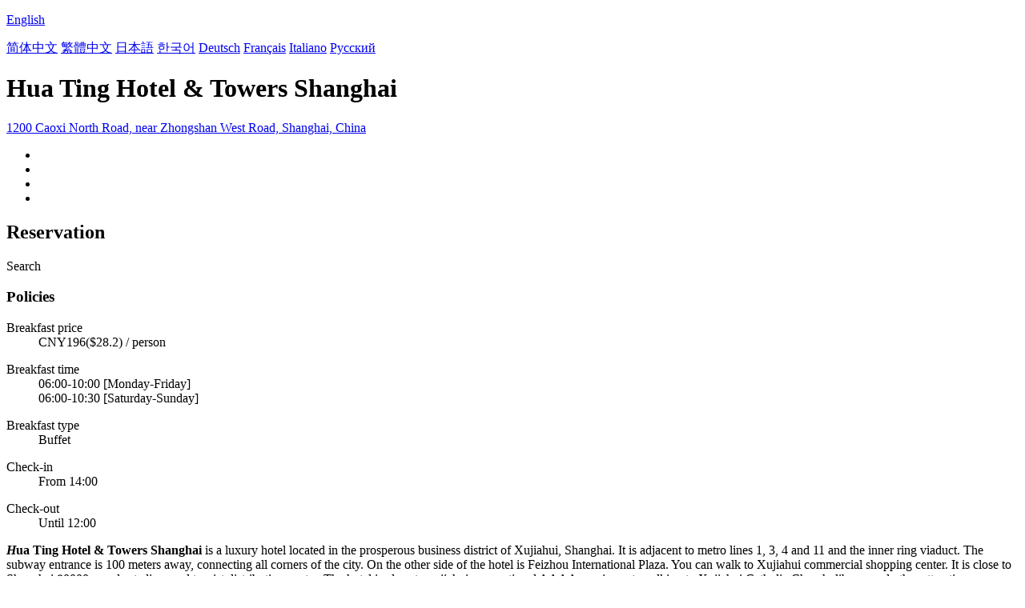

--- FILE ---
content_type: text/html; charset=utf-8
request_url: http://huating.hotelsofshanghai.com/
body_size: 8379
content:

<!DOCTYPE html PUBLIC "-//W3C//DTD XHTML 1.0 Transitional//EN" "http://www.w3.org/TR/xhtml1/DTD/xhtml1-transitional.dtd">
<html xmlns="http://www.w3.org/1999/xhtml" >
<head>
    <meta http-equiv="Content-Type" content="text/html; charset=utf-8" />
    <meta http-equiv="X-UA-Compatible" content="IE=edge" />
    <title>Hua Ting Hotel & Towers Shanghai - Booking Website</title>
    <meta id="Keywords" name="Keywords" content="Hua Ting Hotel & Towers Shanghai, Hua Ting Hotel & Towers Shanghai Booking Website, Hua Ting Hotel & Towers Shanghai room rate, Address,Map,Reviews,FAQs" />
    <meta id="Description" name="Description" content="Hua Ting Hotel & Towers Shanghai is a luxury hotel located in the prosperous business district of Xujiahui, Shanghai. It is adjacent to metro lines 1, 3, 4 and 11 and the inner ring viaduct. The subwa..." />
    <meta name="viewport" content="width=device-width,initial-scale=1.0, minimum-scale=1.0, maximum-scale=1.0, user-scalable=no" />
    <meta name="format-detection" content="telephone=no" />
    <meta name="format-detection" content="adress=no" />
    <meta name="apple-mobile-web-app-capable" content="yes">
    <meta name="apple-mobile-web-app-status-bar-style" content="black">
    <link href="/images/favicon.ico" rel="shortcut icon" />
    <script type="text/javascript" src="/jquery.js"></script>
    <script type="text/javascript" src="/Hotel/Hotel.js?2206261615"></script>
    <link type="text/css" rel="stylesheet" href="/Hotel/Hotel.css?2106301551" />    
    <script type="application/ld+json">{"@context":"http://schema.org/", "@type":"Hotel", "name":"Hua Ting Hotel & Towers Shanghai", "image":["https://www.chinaholiday.com/photos/22465/6387475.jpg","https://www.chinaholiday.com/photos/22465/6387474.jpg","https://www.chinaholiday.com/photos/22465/6387536.jpg"], "telephone":"+86-21-64391000", "priceRange":"$85.7 or more", "latitude":31.1878023996903, "longitude":121.441731236699, "address":"1200 Caoxi North Road, near Zhongshan West Road, Shanghai, China", "aggregateRating":{"@type":"AggregateRating","ratingValue":"8.9","bestRating":"10","worstRating":"1","reviewCount":"8127"}}</script>
</head>
<body language="en">
<form name="form1" method="post" action="./?Language=en&amp;HotelID=22465" id="form1">
<div>
<input type="hidden" name="__VIEWSTATE" id="__VIEWSTATE" value="/wEPDwUIMjAzMDMwODNkZD+TcPGZDdWmFaelErMgw+1bsy5QYdsDFhTvIy+sJFj1" />
</div>

<div>

	<input type="hidden" name="__VIEWSTATEGENERATOR" id="__VIEWSTATEGENERATOR" value="02ABC922" />
</div>
   <div id="header" style="background:url(/Images/Logo/hotelsofshanghai.com.png) no-repeat ;">
     <div class='languageSwitch'>
       <a class='language_en' href='javascript:void(0);'><p class='cornerSolid'></p>English</a>   
       <div>
          <p class='cornerSharp'></p>
          <a class='language_en' href='/' style='display:none'>English</a>
          <a class='language_cn' href='/cn/'>简体中文</a>
          <a class='language_big5' href='/big5/'>繁體中文</a>
          <a class='language_ja' href='/ja/'>日本語</a>
          <a class='language_ko' href='/ko/'>한국어</a>
          <a class='language_de' href='/de/'>Deutsch</a>
          <a class='language_fr' href='/fr/'>Français</a>
          <a class='language_it' href='/it/'>Italiano</a>
          <a class='language_ru' href='/ru/'>Русский</a>
       </div>
     </div>
   </div>
   <div id="container">
      <h1 id="h1" fullName="&lt;strong>H&lt;/strong>ua Ting Hotel &amp; Towers Shanghai&lt;u class=&#39;star5&#39;>&amp;nbsp;&lt;/u>" shortName="&lt;strong>H&lt;/strong>ua Ting Hotel&lt;u class=&#39;star5&#39;>&amp;nbsp;&lt;/u>">Hua Ting Hotel &amp; Towers Shanghai</h1>
      <a href="javascript:void(0);" id="address">1200 Caoxi North Road, near Zhongshan West Road, Shanghai, China</a>
      <div class="clear"></div>
      <ul id="photos">
        <li id="photo1"><img src='/Images/loading.gif' _src='https://www.chinaholiday.com/photos/22465/6387475.jpg' alt='' /></li>
        <li id="photo2"><img src='/Images/loading.gif' _src='https://www.chinaholiday.com/photos/22465/6387474.jpg' alt='' /></li>
        <li id="photo3"><img src='/Images/loading.gif' _src='https://www.chinaholiday.com/photos/22465/6387536.jpg' alt='' /></li>
        <li id="photo4"><img src='/Images/loading.gif' _src='/Hotel/BMap/121.441731236699,31.1878023996903.jpg' alt='' /></li>
      </ul>
      <div class="clear"></div>
      <div id="reservationBox">
        <h2>Reservation</h2>
        <div class="fixedBox">
          <div class="innerBox">
            <div id="dateRange"></div><div id="btBook">Search</div>
          </div>
        </div>
        <div class="fixedHidden"></div>
      </div>
      <div id="hotelInfo">
        <div class="notice">
          <h3>Policies</h3>
          <dl id="breakfastPrice"><dt>Breakfast price</dt><dd>CNY196($28.2) / person</dd></dl>
          <dl id="breakfastTime"><dt>Breakfast time</dt><dd>06:00-10:00 [Monday-Friday]<br /> 06:00-10:30 [Saturday-Sunday]</dd></dl>
          <dl id="breakfastType"><dt>Breakfast type</dt><dd>Buffet</dd></dl>
          <dl><dt>Check-in</dt><dd id="checkinTime">From 14:00</dd></dl>
          <dl><dt>Check-out</dt><dd id="checkoutTime">Until 12:00</dd></dl>
        </div>
        <strong><i>H</i>ua Ting Hotel & Towers Shanghai</strong> is a luxury hotel located in the prosperous business district of Xujiahui, Shanghai. It is adjacent to metro lines 1, 3, 4 and 11 and the inner ring viaduct. The subway entrance is 100 meters away, connecting all corners of the city. On the other side of the hotel is Feizhou International Plaza. You can walk to Xujiahui commercial shopping center. It is close to Shanghai 80000 people stadium and tourist distribution center. The hotel is close to xujiahuiyuan national AAAA scenic spot, walking to Xujiahui Catholic Church, library and other attractions.<br />The hotel has more than 700 luxury rooms, a number of flavor restaurants (bars) and 14 fully equipped multi-function rooms, which is a new look. Located on the 23rd to 25th floors of the hotel, the VIP building has more than 60 guest rooms (sets) to enjoy the beautiful scenery of Shanghai. When staying in the VIP Building, you can enjoy fast check-in, 24-hour butler service, unlimited free laundry service, breakfast in the executive lounge, afternoon tea, pre dinner wine, etc.<br />The garden restaurant in the lobby adopts a new concept of open kitchen design, providing international style buffet; The fresh banquet restaurant on the 26th floor is of high-grade, elegant and magnificent design, with a panoramic view of the city; The 24-hour Gourmet Shop provides fine food; The lobby bar provides all kinds of drinks and coffee. The 1200 square meter large ballroom without column can easily accommodate 1000 people.<br />It has been designated as the official reception hotel for the Olympic Games, World Expo, world tour, short track speed skating world championships, bowling World Cup, China International Import Expo and other major events and exhibition activities. It is an ideal choice for business meetings and self driving tourism.
        <div class="clear"></div>
      </div>
      <div id="faqsBox">
        <h2>Hotel FAQs</h2>
        <hr />
        <a href="javascript:void(0);" more='Show more' less='Show less'>Show more</a>
        <ul itemscope itemtype="https://schema.org/FAQPage"><li itemprop="mainEntity" itemscope itemtype="https://schema.org/Question"><h3 itemprop="name">How far is the hotel from Pudong International Airport Shanghai?</h3><p itemprop="acceptedAnswer" itemscope itemtype="https://schema.org/Answer"><span itemprop="text">Hua Ting Hotel & Towers Shanghai is 34.7km from the airport.</span><u></u></p></li><li itemprop="mainEntity" itemscope itemtype="https://schema.org/Question"><h3 itemprop="name">Does Hua Ting Hotel & Towers Shanghai offer airport shuttle service?</h3><p itemprop="acceptedAnswer" itemscope itemtype="https://schema.org/Answer"><span itemprop="text">No, the hotel does not offer airport shuttle service.</span><u></u></p></li><li itemprop="mainEntity" itemscope itemtype="https://schema.org/Question"><h3 itemprop="name">What are the check-in and check-out time at Hua Ting Hotel & Towers Shanghai?</h3><p itemprop="acceptedAnswer" itemscope itemtype="https://schema.org/Answer"><span itemprop="text">Check-in time is from 14:00, and check-out time is until 12:00 at Hua Ting Hotel & Towers Shanghai.</span><u></u></p></li><li itemprop="mainEntity" itemscope itemtype="https://schema.org/Question"><h3 itemprop="name">Does Hua Ting Hotel & Towers Shanghai have a pool or gym?</h3><p itemprop="acceptedAnswer" itemscope itemtype="https://schema.org/Answer"><span itemprop="text">Yes, the hotel has a pool and gym. See details about other facilities on this page.</span><u></u></p></li><li itemprop="mainEntity" itemscope itemtype="https://schema.org/Question"><h3 itemprop="name">Does Hua Ting Hotel & Towers Shanghai have a restaurant?</h3><p itemprop="acceptedAnswer" itemscope itemtype="https://schema.org/Answer"><span itemprop="text">Yes, you could have a meal in the hotel.</span><u></u></p></li><li itemprop="mainEntity" itemscope itemtype="https://schema.org/Question"><h3 itemprop="name">Does Hua Ting Hotel & Towers Shanghai offer internet or wifi?</h3><p itemprop="acceptedAnswer" itemscope itemtype="https://schema.org/Answer"><span itemprop="text">Yes, please request it when you check in the hotel.</span><u></u></p></li><li itemprop="mainEntity" itemscope itemtype="https://schema.org/Question"><h3 itemprop="name">Does Hua Ting Hotel & Towers Shanghai accept prepaid room charge?</h3><p itemprop="acceptedAnswer" itemscope itemtype="https://schema.org/Answer"><span itemprop="text">Yes, please contact us after submitting a reservation.</span><u></u></p></li><li itemprop="mainEntity" itemscope itemtype="https://schema.org/Question"><h3 itemprop="name">Does Hua Ting Hotel & Towers Shanghai accept credit card payments?</h3><p itemprop="acceptedAnswer" itemscope itemtype="https://schema.org/Answer"><span itemprop="text">Yes, VISA Master AMEX JCB could be accepted.</span><u></u></p></li><li itemprop="mainEntity" itemscope itemtype="https://schema.org/Question"><h3 itemprop="name">How much is the breakfast at Hua Ting Hotel & Towers Shanghai?</h3><p itemprop="acceptedAnswer" itemscope itemtype="https://schema.org/Answer"><span itemprop="text">Each costs cny196 for extra breakfast.</span><u></u></p></li><li itemprop="mainEntity" itemscope itemtype="https://schema.org/Question"><h3 itemprop="name">How much does it cost to stay at Hua Ting Hotel & Towers Shanghai?</h3><p itemprop="acceptedAnswer" itemscope itemtype="https://schema.org/Answer"><span itemprop="text">The room prices is from cny595, but it may vary depending on your stay(e.g. dates, room type etc.).</span><u></u></p></li></ul>
        <div class="clear"></div>
      </div>
      <div id="location">
        <h2>Location</h2>
        <hr />
        <div id="divMap" Longitude="121.441731236699" Latitude="31.1878023996903" WindowTitle="&lt;b>Hua Ting Hotel &amp; Towers Shanghai&lt;/b>" WindowContent="&lt;div style=&#39;padding:10px;&#39;>Add.: 1200 Caoxi North Road, near Zhongshan West Road&lt;br>Tel: +86-21-64391000&lt;/div>"></div>
      </div>
      <div id="reviews" helpfulAsk="Is it helpful?" helpfulAnswer="Thank you for your praise.">
        <h2>Reviews</h2>
        <hr />
        <div id="marqueeScroll" title="Continue scrolling"><p></p></div>
        <marquee direction="up" scrolldelay="350" scrollamount="15" style="min-height:200px; height:80%; max-height:350px;overflow:hidden;">
           
<div class='review'>
  <div class='guestAndDate'><b>elvals</b><span>2024-01-28</span></div>
  <ul class='content'>
    <li class='tripType_Agency' title='Agency'></li>
    <li class='score'>4.5</li>
    <li class='comment'>The old five-star brand is still very good. There is no geographical advantage. The public space is also very grand. By then, the room will be a little simpler. Very good view, satisfied. The service was rather stiff, not very enthusiastic.<i>Deluxe Room</i></li>
    <li class='helpful'></li>
  </ul>
</div>
<div class='review'>
  <div class='guestAndDate'><b>e00641887</b><span>2024-01-18</span></div>
  <ul class='content'>
    <li class='tripType_BusinessTravel' title='Business Travel'></li>
    <li class='score'>5.0</li>
    <li class='comment'>Good service. They were all ordered at the request of foreigners from the company. The breakfast in the old hotel is pretty good, and the cost performance is OK.<i>Promotion Deluxe Room</i></li>
    <li class='helpful'></li>
  </ul>
</div>
<div class='review'>
  <div class='guestAndDate'><b>aswylp</b><span>2024-01-13</span></div>
  <ul class='content'>
    <li class='tripType_BusinessTravel' title='Business Travel'></li>
    <li class='score'>3.8</li>
    <li class='comment'>Old hotel, good location, life and work are still convenient!<i>Deluxe Room</i></li>
    <li class='helpful'></li>
  </ul>
</div>
<div class='review'>
  <div class='guestAndDate'><b>anan peace of mind</b><span>2024-01-01</span></div>
  <ul class='content'>
    <li class='tripType_WithFriends' title='With Friends'></li>
    <li class='score'>5.0</li>
    <li class='comment'>The hotel lobby is absolutely enjoyable. The room is very retro. Here comes the Shanghai marathon. The terminal hotel is very convenient<i>Deluxe Twin Room</i></li>
    <li class='helpful'></li>
  </ul>
</div>
<div class='review'>
  <div class='guestAndDate'><b>e00118492</b><span>2023-12-23</span></div>
  <ul class='content'>
    <li class='tripType_BusinessTravel' title='Business Travel'></li>
    <li class='score'>5.0</li>
    <li class='comment'>For the rooms reserved for relatives, I also had breakfast and gym by the way, which was quite good.<i>Deluxe Room</i></li>
    <li class='helpful'></li>
  </ul>
</div>
<div class='review'>
  <div class='guestAndDate'><b>BACILII</b><span>2023-12-23</span></div>
  <ul class='content'>
    <li class='tripType_TravelAlone' title='Travel Alone'></li>
    <li class='score'>4.3</li>
    <li class='comment'>Very good, but WiFi doesn't work.. Not being able to surf the Internet means being very depressed.. It's just a good place to see a concert..<i>Deluxe Queen Room</i></li>
    <li class='helpful'></li>
  </ul>
</div>
<div class='review'>
  <div class='guestAndDate'><b>e00018710</b><span>2023-12-21</span></div>
  <ul class='content'>
    <li class='tripType_BusinessTravel' title='Business Travel'></li>
    <li class='score'>5.0</li>
    <li class='comment'>The location is very good and the room is very clean. All kinds of services were up to standard. I'll come again next time. Yes, great love.<i>Deluxe Room</i></li>
    <li class='helpful'></li>
  </ul>
</div>
<div class='review'>
  <div class='guestAndDate'><b>SD1576</b><span>2023-12-20</span></div>
  <ul class='content'>
    <li class='tripType_WithChildren' title='With Children'></li>
    <li class='score'>3.0</li>
    <li class='comment'>It's not worth the price<i>Deluxe Room</i></li>
    <li class='helpful'></li>
  </ul>
</div>
<div class='review'>
  <div class='guestAndDate'><b>gracef</b><span>2023-12-02</span></div>
  <ul class='content'>
    <li class='tripType_BusinessTravel' title='Business Travel'></li>
    <li class='score'>4.0</li>
    <li class='comment'>Although the facilities are old, the service is very good. I can always be arranged to stay in my designated room<i>Deluxe Queen Room</i></li>
    <li class='helpful'></li>
  </ul>
</div>
<div class='review'>
  <div class='guestAndDate'><b>liyalan420</b><span>2023-12-02</span></div>
  <ul class='content'>
    <li class='tripType_BusinessTravel' title='Business Travel'></li>
    <li class='score'>5.0</li>
    <li class='comment'>Old five-star, good in all aspects. The room facilities are slightly old.<i>Deluxe Room</i></li>
    <li class='helpful'></li>
  </ul>
</div>
<div class='review'>
  <div class='guestAndDate'><b>coldleng</b><span>2023-11-27</span></div>
  <ul class='content'>
    <li class='tripType_BusinessTravel' title='Business Travel'></li>
    <li class='score'>4.3</li>
    <li class='comment'>It's old.<i>Deluxe Room</i></li>
    <li class='helpful'></li>
  </ul>
</div>
<div class='review'>
  <div class='guestAndDate'><b>Cayen</b><span>2023-11-27</span></div>
  <ul class='content'>
    <li class='tripType_BusinessTravel' title='Business Travel'></li>
    <li class='score'>5.0</li>
    <li class='comment'>First choice for travel, elegant environment, excellent service and complete supporting facilities!<i>Deluxe Queen Room</i></li>
    <li class='helpful'></li>
  </ul>
</div>
<div class='review'>
  <div class='guestAndDate'><b>fangjue99</b><span>2023-11-23</span></div>
  <ul class='content'>
    <li class='tripType_BusinessTravel' title='Business Travel'></li>
    <li class='score'>5.0</li>
    <li class='comment'>good hotel and worth to live<i>Deluxe Queen Room</i></li>
    <li class='helpful'></li>
  </ul>
</div>
<div class='review'>
  <div class='guestAndDate'><b>a7894848</b><span>2023-11-19</span></div>
  <ul class='content'>
    <li class='tripType_TravelAlone' title='Travel Alone'></li>
    <li class='score'>4.8</li>
    <li class='comment'>The hotel facilities are slightly old, the price is expensive, and the service is good<i>Superior Deluxe Room</i></li>
    <li class='helpful'></li>
  </ul>
</div>
<div class='review'>
  <div class='guestAndDate'><b>aiwei99</b><span>2023-11-15</span></div>
  <ul class='content'>
    <li class='tripType_BusinessTravel' title='Business Travel'></li>
    <li class='score'>4.3</li>
    <li class='comment'>The hotel has convenient transportation and elevators. The only thing is that the room is a little small<i>Deluxe Twin Room</i></li>
    <li class='helpful'></li>
  </ul>
</div>
<div class='review'>
  <div class='guestAndDate'><b>lamjourdan</b><span>2023-11-11</span></div>
  <ul class='content'>
    <li class='tripType_WithFriends' title='With Friends'></li>
    <li class='score'>5.0</li>
    <li class='comment'>The old brand hotel has a good location and rich breakfast.<i>Deluxe Room</i></li>
    <li class='helpful'></li>
  </ul>
</div>
<div class='review'>
  <div class='guestAndDate'><b>bjysxy20080002</b><span>2023-11-02</span></div>
  <ul class='content'>
    <li class='tripType_TravelAlone' title='Travel Alone'></li>
    <li class='score'>4.0</li>
    <li class='comment'>Not bad<i>Deluxe Queen Room</i></li>
    <li class='helpful'></li>
  </ul>
</div>
<div class='review'>
  <div class='guestAndDate'><b>dd7575</b><span>2023-11-02</span></div>
  <ul class='content'>
    <li class='tripType_Unknown' title=''></li>
    <li class='score'>5.0</li>
    <li class='comment'>not bad<i>Deluxe Room</i></li>
    <li class='helpful'></li>
  </ul>
</div>
<div class='review'>
  <div class='guestAndDate'><b>e03179185</b><span>2023-10-30</span></div>
  <ul class='content'>
    <li class='tripType_BusinessTravel' title='Business Travel'></li>
    <li class='score'>3.0</li>
    <li class='comment'>The facilities are old, the rooms are dark, and the location of the hotel is OK<i>Deluxe Room</i></li>
    <li class='helpful'></li>
  </ul>
</div>
<div class='review'>
  <div class='guestAndDate'><b>come365</b><span>2023-10-29</span></div>
  <ul class='content'>
    <li class='tripType_CouplesTraveling' title='Couples Traveling'></li>
    <li class='score'>4.5</li>
    <li class='comment'>The hotel has inside information and the service is up to standard. The room is clean and comfortable. Breakfast is rich and diverse.<i>Deluxe Room</i></li>
    <li class='helpful'></li>
  </ul>
</div>
<div class='review'>
  <div class='guestAndDate'><b>e00186767</b><span>2023-10-25</span></div>
  <ul class='content'>
    <li class='tripType_TravelAlone' title='Travel Alone'></li>
    <li class='score'>4.8</li>
    <li class='comment'>Huating is a hotel with high occupancy rate and high cost performance. It's right for people like me who want both quality and money to choose it. Of course, it's really a criticism that the old hotel facilities can't keep up. Every time I see a big butt TV, I'm speechless. It really doesn't match its star rating, OK. And the bathtub is too small, too old, although generally will not choose in the hotel bath, but look very uncomfortable ah? Fortunately, the transportation is extremely convenient. The subway is directly to the gymnasium. It's convenient for me to be a road maniac. The surrounding facilities are also very complete, and it's convenient to eat and play. So it's still very attractive for me to stay again?<i>Deluxe Room</i></li>
    <li class='helpful'></li>
  </ul>
</div>
<div class='review'>
  <div class='guestAndDate'><b>diegoliu</b><span>2023-10-23</span></div>
  <ul class='content'>
    <li class='tripType_BusinessTravel' title='Business Travel'></li>
    <li class='score'>4.8</li>
    <li class='comment'>The room is a little old because of its age, and everything else is very good<i>Deluxe Queen Room</i></li>
    <li class='helpful'></li>
  </ul>
</div>
<div class='review'>
  <div class='guestAndDate'><b>e00191762</b><span>2023-10-21</span></div>
  <ul class='content'>
    <li class='tripType_BusinessTravel' title='Business Travel'></li>
    <li class='score'>4.5</li>
    <li class='comment'>High cost performance<i>Deluxe Queen Room</i></li>
    <li class='helpful'></li>
  </ul>
</div>
<div class='review'>
  <div class='guestAndDate'><b>aimengjiang</b><span>2023-10-15</span></div>
  <ul class='content'>
    <li class='tripType_TravelAlone' title='Travel Alone'></li>
    <li class='score'>3.8</li>
    <li class='comment'>First of all, thank the front desk for helping me upgrade to a high-end luxury room. However, the bathroom in room 2113 is really hard. People with small toilets can't turn around. They have to close the toilet door before they can turn around and take a bath. They don't change after only staying for one night. The training of the housekeeping department needs to be strengthened. Whether it's out of kindness or not, they can directly walk into the toilet. Please get the guest's consent first, Moreover, before and after I took a bath, I stepped on the floor mat barefoot. The waiter put on his shoes and left without taking the initiative to replace them for me. I think it's inappropriate. The glasses for milk in the breakfast restaurant are not clean, and not one is not clean, which makes people tangle. Satisfied with everything else.<i>Deluxe Queen Room</i></li>
    <li class='helpful'></li>
  </ul>
</div>
<div class='review'>
  <div class='guestAndDate'><b>july860717</b><span>2023-10-13</span></div>
  <ul class='content'>
    <li class='tripType_BusinessTravel' title='Business Travel'></li>
    <li class='score'>4.3</li>
    <li class='comment'>The location of the hotel is very good and it's convenient to go anywhere, but the disadvantages of the old hotel are also obvious. The lobby is still five-star, and the room area and configuration are less than four stars. However, if you don't care about the room, it's OK<i>Deluxe Twin Room</i></li>
    <li class='helpful'></li>
  </ul>
</div>
<div class='review'>
  <div class='guestAndDate'><b>guandi</b><span>2023-10-11</span></div>
  <ul class='content'>
    <li class='tripType_Unknown' title=''></li>
    <li class='score'>4.5</li>
    <li class='comment'>On November 8. It's close to the gym. After running, you can take a bath and rest. The hotel facilities belong to the slightly old kind of high-end hotel, but they are very comfortable and satisfied overall. Run into a little deficiency. The parking security guard didn't say anything about the charge, so I checked out and knew that even the residents had to pay the parking fee. The replacement of overnight parking certificate requires a supplementary payment of 20 yuan. After I explained what had happened, the manager said it was a hotel mistake and politely exempted my parking fee. Thank you for this. Therefore, although I only stayed for a short night, I still feel very satisfied on the whole.<i>Deluxe Queen Room</i></li>
    <li class='helpful'></li>
  </ul>
</div>
           <div class='clear'></div>        
        </marquee>
      </div>      
   </div>   
   <div id="footer">
     <div class="main">
         2026 &copy; hotelsofshanghai.com. All rights reserved.
         <div class='right'>
            <a class="contactus" href="mailto:service@chinaholiday.com">Contact us</a>
            <div class='nearbyHotels'>
               <a href='javascript:void(0);'>Nearby Hotels</a>
               <div>
                  <p class='cornerSharp'></p>
                  <a target='_blank' href='http://huatingguesthouse.metropolo.hotelsofshanghai.com'>JinJiang Metropolo Hua Ting Guest House Shanghai</a><a target='_blank' href='http://xujiahui.manxin.hotelsofshanghai.com'>Manxin Hotel Shanghai Xujiahui</a><a target='_blank' href='http://baselivingwending.hotelsofshanghai.com'>base WENDING Serviced Apartment Shanghai</a><a target='_blank' href='http://xujiahui.atour.hotelsofshanghai.com'>Atour Hotel Xujiahui Meiying, Shanghai</a><a target='_blank' href='http://xujiahui.waiting.hotelsofshanghai.com'>Waiting Hotel (Shanghai Xujiahui Branch)</a><a target='_blank' href='http://joya.hotelsofshanghai.com'>Joya Shanghai Xujiahui Hotel</a><a target='_blank' href='http://regaleastasia.hotelsofshanghai.com'>Regal Shanghai East Asia Hotel</a><a target='_blank' href='http://xujiahui.fx.hotelsofshanghai.com'>FX Hotel (Shanghai Xujiahui Stadium)</a><a target='_blank' href='http://athouse.hotelsofshanghai.com'>A T HOUSE Shanghai City Center Xujiahui</a><a target='_blank' href='http://sportscenter.atourx.hotelsofshanghai.com'>Atour X Hotel Shanghai Xujiahui Sports Center</a>
               </div>
            </div>
         </div>
         <div class="clear"></div>
     </div>
   </div>
</form>
</body>
</html>
